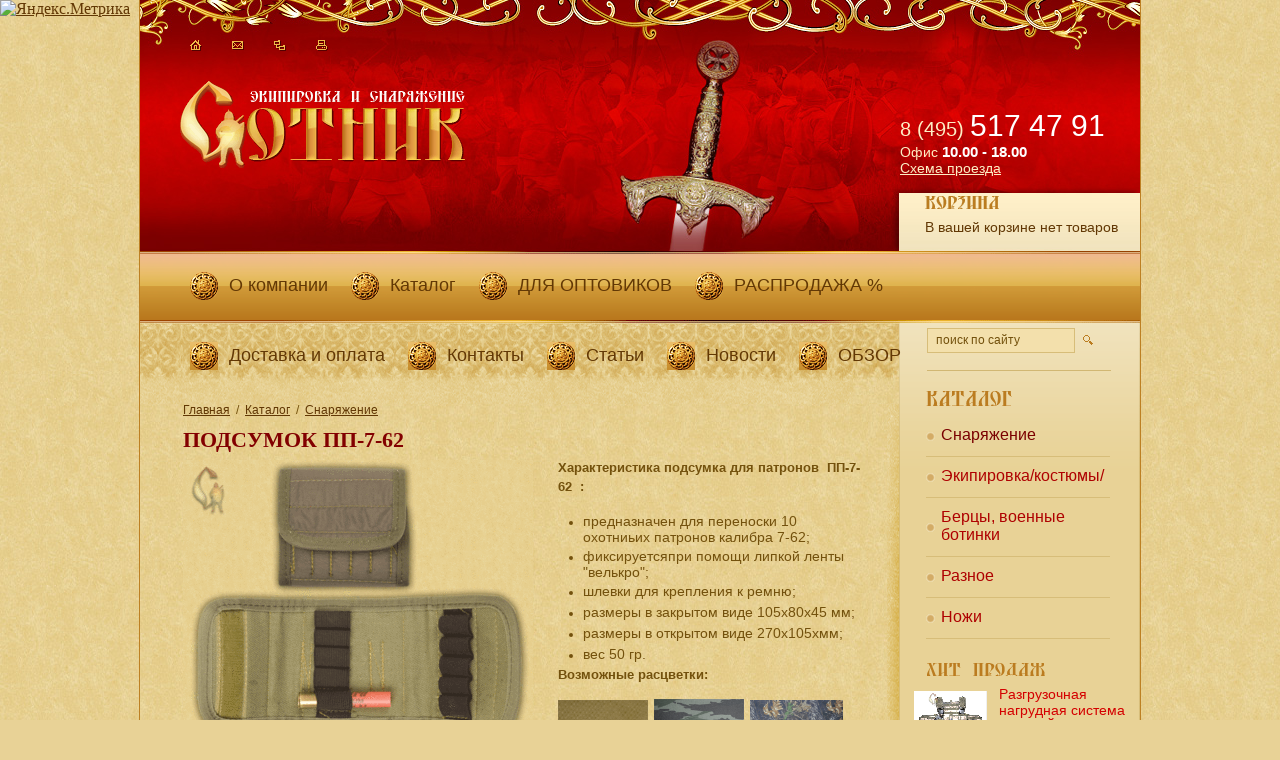

--- FILE ---
content_type: text/html; charset=UTF-8
request_url: http://sotnic.net/equipment/podsumok_pp-7-62
body_size: 5378
content:
<!DOCTYPE html PUBLIC "-//W3C//DTD XHTML 1.0 Transitional//EN" "http://www.w3.org/TR/xhtml1/DTD/xhtml1-transitional.dtd"><html>
<head>
<meta http-equiv="Content-Type" content="text/html; charset=UTF-8">
<title>Купить Подсумок ПП-7-62 в Москве недорого | Снаряжение | Интернет-магазин «Сотник» - товары для охоты и рыбалки</title>
<meta name="keywords" content="купить Снаряжение, цена Снаряжение, Снаряжение в Москве, Снаряжение интернет магазин, Снаряжение недорого">
<meta name="description" content="Купить Снаряжение в Москве с доставкой недорого. Оригинальные Снаряжение лучших производителей вы можете купить в Интернет-магазине Сотник).">
<base href="http://sotnic.net/">
<meta name="generator" content="ИнфоДизайн. Emerald CMS. www.infodesign.ru">
<link rel="stylesheet" href="/css.css" type="text/css">
<script type="text/javascript">
var prName="sotnic";
var prefix = "/";
var refEdit = false;
			</script><script type="text/javascript" src="/jscore/popup.js"></script><script type="text/javascript" src="/js/Subsys_JsHttpRequest.js"></script><script type="text/javascript" src="/js/orderajax.js"></script><script type="text/javascript" src="/js/jquery.js"></script><script type="text/javascript" src="/js/menu.js"></script><link type="image/x-icon" href="favicon.ico" rel="icon">
<link type="image/x-icon" href="favicon.ico" rel="shortcut icon">
</head>
<body class="bodym">
<div style="position: absolute;"><!-- Yandex.Metrika informer -->
<a href="https://metrika.yandex.ru/stat/?id=40914449&amp;from=informer"
target="_blank" rel="nofollow"><img src="https://informer.yandex.ru/informer/40914449/2_1_FFB953FF_FF9933FF_0_uniques"
style="width:80px; height:31px; border:0;" alt="Яндекс.Метрика" title="Яндекс.Метрика: данные за сегодня (уникальные посетители)" class="ym-advanced-informer" data-cid="40914449" data-lang="ru" /></a>
<!-- /Yandex.Metrika informer -->

<!-- Yandex.Metrika counter -->
<script type="text/javascript">
    (function (d, w, c) {
        (w[c] = w[c] || []).push(function() {
            try {
                w.yaCounter40914449 = new Ya.Metrika({
                    id:40914449,
                    clickmap:true,
                    trackLinks:true,
                    accurateTrackBounce:true
                });
            } catch(e) { }
        });

        var n = d.getElementsByTagName("script")[0],
            s = d.createElement("script"),
            f = function () { n.parentNode.insertBefore(s, n); };
        s.type = "text/javascript";
        s.async = true;
        s.src = "https://mc.yandex.ru/metrika/watch.js";

        if (w.opera == "[object Opera]") {
            d.addEventListener("DOMContentLoaded", f, false);
        } else { f(); }
    })(document, window, "yandex_metrika_callbacks");
</script>
<noscript><div><img src="https://mc.yandex.ru/watch/40914449" style="position:absolute; left:-9999px;" alt="" /></div></noscript>
<!-- /Yandex.Metrika counter --></div>
<div id="outer">
<div class="rightdiv"></div>
<div class="div4"></div>
<div class="div5"></div>
<div class="leftdiv"></div>
<div id="header"><div class="head">
<div class="fleft">
<div class="icons">
<a href="/"><img title="На главную" alt="На главную" src="/img/home_ico.gif"></a><a href="/contacts/"><img title="Написать письмо" alt="Написать письмо" src="/img/mail_ico.gif"></a><a href="/map/"><img title="Карта сайта" alt="Карта сайта" src="/img/sitemap_ico.gif"></a><noindex><a href="/equipment/?r100_id=47&amp;print=1"><img title="Версия для печати" alt="Версия для печати" src="/img/print_ico.gif"></a></noindex>
</div>
<div class="logo"><a href="/"><img src="/img/sotnik-logo.gif" alt="Сотник. Экипировка и снаряжение" title="Сотник. Экипировка и снаряжение" height="87" width="285"></a></div>
</div>
<div class="fright">
<div class="phonetime">
<div><br></div>
<div>
<span>8 (495) </span>517 47 91
											</div>
<div class="time">
<span>Офис</span> 10.00 - 18.00
											</div>
<div class="time"><span><a href="/contacts">Схема проезда</a></span></div>
</div>
<div class="minicart">
<h3><a href="/cart/"><img src="/img/h1/korzina.gif"></a></h3>
<div id="basket"><p>В вашей корзине нет товаров</p></div>
</div>
</div>
<div class="menuTop"><ul id="nav">
<li><nobr><a href="/about/">О компании</a></nobr></li>
<li>
<nobr><a href="/equipment/">Каталог</a></nobr><ul>
<li><nobr><a href="/equipment/">Снаряжение</a></nobr></li>
<li><nobr><a href="/catalog4/">Экипировка/костюмы/</a></nobr></li>
<li><nobr><a href="/Bercy_botinki/">Берцы, военные ботинки</a></nobr></li>
<li><nobr><a href="/catalog7/">Разное</a></nobr></li>
<li class="end"><nobr><a href="/knifes/">Ножи</a></nobr></li>
</ul>
</li>
<li><nobr><a href="/main4/">ДЛЯ ОПТОВИКОВ</a></nobr></li>
<li><nobr><a href="/main1/">РАСПРОДАЖА %</a></nobr></li>
<li>
<nobr><a href="/delivery/">Доставка и оплата</a></nobr><ul><li class="end"><nobr><a href="/delivery1/">Наши гарантии</a></nobr></li></ul>
</li>
<li><nobr><a href="/contacts/">Контакты</a></nobr></li>
<li>
<nobr><a href="/articles/">Статьи</a></nobr><ul>
<li><nobr><a href="/expert/">Рекомендации экспертов</a></nobr></li>
<li><nobr><a href="/articles3/">Статьи</a></nobr></li>
<li class="end"><nobr><a href="/articles2/">Расцветка</a></nobr></li>
</ul>
</li>
<li>
<nobr><a href="/news/">Новости</a></nobr><ul>
<li><nobr><a href="/news1/">ВЫСТАВКИ</a></nobr></li>
<li class="end"><nobr><a href="/news2/">НОВИНКИ</a></nobr></li>
</ul>
</li>
<li><nobr><a href="/main5/">ОБЗОР</a></nobr></li>
</ul></div>
</div></div>
<div id="body"><table class="tabmain"><tr>
<td id="LeftCol"><div class="leftpad"><div class="container">
<div class="container"><div class="column span-100p sitePath bug3pix"><ul>
<span><a href="/">Главная</a></span>  /  <span><a href="/equipment/">Каталог</a></span>  /  <span class="last"><a href="/equipment/">Снаряжение</a></span>
</ul></div></div>
<h1>Подсумок ПП-7-62</h1>
<div class="leftalign"></div>
<table class="tab1">
<tr>
<td><div class="price_img">
<div class="orderImage"><a href="/upload/adae9a9a0079f08ce1e0f5d287ebda2b.gif" onclick="showImage(this.href, 700, 569); return false;"><img src="/upload/62e9c5826f7a822a81241947e12a202a.gif" width="350" height="285" alt="купить Подсумок ПП-7-62" title="купить Подсумок ПП-7-62" align="left"></a></div>
<div class="priceBlock">В нашем Интернет-магазине вы можете купить <b>Подсумок ПП-7-62</b>

							(СОТНИК, Подсумки специальные Снаряжение)
							<br>по цене <span class="orderPrice">500 руб.
							</span><form action="/equipment/" method="post" id="cards">
<input type="hidden" name="id" value="47"><input type="hidden" name="writemodule" value="ShopItem"><input type="hidden" name="ref" value="100"><input type="hidden" name="doc47" value="true"><input type="text" align="left" class="fleft" style="margin-top:2px;margin-right:0;" value="1" name="cnt47" size="3" maxlength="3"> шт.   
							<input type="submit" class="orderButton" value="" name="ok" onclick="orderajax('100' , 'doc47', 'cnt47', '%2Fequipment%2F'); return false;">
</form>
<div class="catalogDeliver">Стоимость доставки Подсумок ПП-7-62 уточните у менеджера магазина. </div>
</div>
</div></td>
<td><div><div><p style="text-align: left;"><span style="font-size: 13px;"><strong><strong>Характеристика подсумка для патронов&nbsp; ПП-7-62&nbsp; :</strong></strong></span><span style="font-size: 14px;"><strong><span style="font-size: 18px;"><strong><br /></strong></span></strong></span></p><ul><li><span style="font-size: 14px;">предназначен для переноски 10 охотниьих патронов калибра 7-62;</span></li><li><span style="font-size: 14px;">фиксируетсяпри&nbsp;помощи&nbsp;липкой ленты &quot;велькро&quot;;</span></li><li><span style="font-size: 14px;">шлевки для крепления к ремню;</span></li><li><span style="font-size: 14px;">размеры в закрытом виде 105х80х45 мм;</span></li><li><span style="font-size: 14px;">размеры в открытом виде 270х105хмм;</span></li><li><span style="font-size: 14px;">вес 50 гр.</span></li></ul><p style="text-align: left;"><span style="font-size: 13px;"><strong>Возможные расцветки:</strong></span></p><p style="text-align: left;"><img alt="" style="width: 90px; height: 89px;" src="../../wyswyg/image/haki-%282%29.gif" />&nbsp; <img width="90" height="90" alt="" src="wyswyg/image/KAMISH(3).gif" />&nbsp; <img alt="" style="width: 93px; height: 89px;" src="../../wyswyg/image/dubok-%281%29.gif" />&nbsp; <img alt="" style="width: 93px; height: 89px;" src="../../wyswyg/image/cifra-%281%29.gif" />&nbsp; <img alt="" style="width: 93px; height: 89px;" src="../../wyswyg/image/multik-%281%29.gif" />&nbsp; <img alt="" style="width: 91px; height: 89px;" src="../../wyswyg/image/cherniy-.gif" /></p><p><span style="font-size: 13px;"><span><strong>Производство: Россия</strong></span></span></p></div></div></td>
</tr>
<tr><td align="center" colspan="2">
<div></div>
<br clear="all">
</td></tr>
<tr><td width="100%" colspan="2"><div class="catalog2">
<br><br><h3>С товаром Подсумок ПП-7-62 также покупают:</h3>
<table width="100%"><tr>
<td width="33%" align="center" style="padding:15px">
<div><a href="/equipment/podsumok_pod_granatu_rgdrgo/"><img src="/upload/870768c48bff56b42dc020fc4647c070.gif" height="69" width="35" alt="купить Подсумок под гранату РГД/РГО ГРАНИТ олива" title="купить Подсумок под гранату РГД/РГО ГРАНИТ олива"></a></div>
<div><a href="/equipment/podsumok_pod_granatu_rgdrgo/">Подсумок под гранату РГД/РГО ГРАНИТ олива</a></div>
</td>
<td width="33%" align="center" style="padding:15px">
<div><a href="/knifes/machete_ratan_u8/"><img src="/upload/46cad8e45dab38721e6a199cdb8b7722.gif" height="53" width="73" alt="купить Мачете РАТАН У8" title="купить Мачете РАТАН У8"></a></div>
<div><a href="/knifes/machete_ratan_u8/">Мачете РАТАН У8</a></div>
</td>
<td width="33%" align="center" style="padding:15px">
<div><a href="/knifes/nozh__kayman__v43-34hrk/"><img src="/upload/e42ed5a0af0b21d127c763d8f060b1df.gif" height="46" width="73" alt="купить Нож  КАЙМАН  В43-34ХРК" title="купить Нож  КАЙМАН  В43-34ХРК"></a></div>
<div><a href="/knifes/nozh__kayman__v43-34hrk/">Нож  КАЙМАН  В43-34ХРК</a></div>
</td></tr><tr><td width="33%" align="center" style="padding:15px">
<div><a href="/knifes/nozh_n211-36/"><img src="/upload/b70f7669c473e2a94270daab7946147f.gif" height="53" width="73" alt="купить Нож Н211-36" title="купить Нож Н211-36"></a></div>
<div><a href="/knifes/nozh_n211-36/">Нож Н211-36</a></div>
</td>
<td width="33%" align="center" style="padding:15px">
<div><a href="/catalog2/ss_p226-s5_pistolet/"><img src="/upload/a9a9d5924edba4aa5dab814df00cf65c.jpg" height="39" width="73" alt='купить SS P226-S5 пистолет пневматический " Зиг зауэр"  SIG-Sauer' title='купить SS P226-S5 пистолет пневматический " Зиг зауэр"  SIG-Sauer'></a></div>
<div><a href="/catalog2/ss_p226-s5_pistolet/">SS P226-S5 пистолет пневматический " Зиг зауэр"  SIG-Sauer</a></div>
</td>
</tr></table>
</div></td></tr>
</table>
<div style="margin-top: 20px;" align="right"><a href="/equipment/">« Вернуться к списку товаров</a></div>
</div></div></td>
<td width="5%"></td>
<td id="RightCol">
<div class="search"><form action="/search/" method="get"><table><tr>
<td><input type="text" name="s" id="search_txt" value="поиск по сайту" onblur="if(this.value=='') this.value='поиск по сайту'" onfocus="if(this.value=='поиск по сайту') this.value=''"></td>
<td><input type="submit" value="" id="search_btn"></td>
</tr></table></form></div>
<div class="Rcatalog">
<img src="img/catalog.gif"><div class="Rmenu">
<div class="sideMenu2"><div class="sideMenu2Act">Снаряжение</div></div>
<div class="sideMenu2"><a href="/catalog4/">Экипировка/костюмы/</a></div>
<div class="sideMenu2"><a href="/Bercy_botinki/">Берцы, военные ботинки</a></div>
<div class="sideMenu2"><a href="/catalog7/">Разное</a></div>
<div class="sideMenu2"><a href="/knifes/">Ножи</a></div>
</div>
</div>
<br clear="all"><div class="sales">
<h3><img src="/img/h1/hitsales.gif"></h3>
<table>
<tr>
<td class="img_sale"><a href="/equipment/razgruzochnaya_nagrudnaya/"><img src="/upload/dc518d09ef48f48e6fbb040cffb0089a.png" width="73" height="57" alt="Разгрузочная нагрудная система КАСПИЙ" title="Разгрузочная нагрудная система КАСПИЙ"></a></td>
<td>
<h3><a href="/equipment/razgruzochnaya_nagrudnaya/">Разгрузочная нагрудная система КАСПИЙ</a></h3>
<span>7350 руб.</span><form action="/equipment/" method="post">
<input type="hidden" name="id" value="883"><input type="hidden" name="writemodule" value="ShopItem"><input type="hidden" name="ref" value="87"><input type="hidden" name="doc883" value="true"><input type="hidden" value="1" name="cnt883"><input type="submit" class="orderButton" value="" name="ok" onclick="orderajax('87' , 'doc883', 'cnt883', '%2Fequipment%2F'); return false;">
</form>
</td>
</tr>
<tr>
<td class="img_sale"><a href="/equipment/komplekt_takticheski1484757306/"><img src="/upload/65248df1c7e34459859df31dc134f036.png" width="73" height="62" alt="Комплект тактический оперативный ГРАНИТ " title="Комплект тактический оперативный ГРАНИТ "></a></td>
<td>
<h3><a href="/equipment/komplekt_takticheski1484757306/">Комплект тактический оперативный ГРАНИТ </a></h3>
<span>12100 руб.</span><form action="/equipment/" method="post">
<input type="hidden" name="id" value="879"><input type="hidden" name="writemodule" value="ShopItem"><input type="hidden" name="ref" value="87"><input type="hidden" name="doc879" value="true"><input type="hidden" value="1" name="cnt879"><input type="submit" class="orderButton" value="" name="ok" onclick="orderajax('87' , 'doc879', 'cnt879', '%2Fequipment%2F'); return false;">
</form>
</td>
</tr>
<tr>
<td class="img_sale"><a href="/equipment/komplekt_takticheski1479396851/"><img src="/upload/448e543e10cb318227b8cd25a160790a.png" width="73" height="51" alt="Комплект тактический оперативный ГРАНИТ черный" title="Комплект тактический оперативный ГРАНИТ черный"></a></td>
<td>
<h3><a href="/equipment/komplekt_takticheski1479396851/">Комплект тактический оперативный ГРАНИТ черный</a></h3>
<span>12100 руб.</span><form action="/equipment/" method="post">
<input type="hidden" name="id" value="868"><input type="hidden" name="writemodule" value="ShopItem"><input type="hidden" name="ref" value="87"><input type="hidden" name="doc868" value="true"><input type="hidden" value="1" name="cnt868"><input type="submit" class="orderButton" value="" name="ok" onclick="orderajax('87' , 'doc868', 'cnt868', '%2Fequipment%2F'); return false;">
</form>
</td>
</tr>
<tr>
<td class="img_sale"><a href="/equipment/umtbs_m_6sh112/"><img src="/upload/aee23e8e8ceace7e3e6b0275ffafc83b.gif" width="73" height="63" alt=" Комплект тактический оперативный ГРАНИТ" title=" Комплект тактический оперативный ГРАНИТ"></a></td>
<td>
<h3><a href="/equipment/umtbs_m_6sh112/"> Комплект тактический оперативный ГРАНИТ</a></h3>
<span>12100 руб.</span><form action="/equipment/" method="post">
<input type="hidden" name="id" value="835"><input type="hidden" name="writemodule" value="ShopItem"><input type="hidden" name="ref" value="87"><input type="hidden" name="doc835" value="true"><input type="hidden" value="1" name="cnt835"><input type="submit" class="orderButton" value="" name="ok" onclick="orderajax('87' , 'doc835', 'cnt835', '%2Fequipment%2F'); return false;">
</form>
</td>
</tr>
</table>
</div>
</td>
</tr></table></div>
</div>
<div id="footer"><div style="padding-top:3px;"><table class="foot"><tr>
<td class="foot_left"><p>&copy; Copyright All rights reserved. Интернет магазин оружия, экипировки и ножей. Доставка по Москве и России. <br />Время работы с 10.00 до 18.00 Тел<strong>.</strong>&nbsp;<span style="font-size: 18px;"><strong>8 (495) 517 47 91&nbsp; &nbsp; &nbsp; &nbsp; &nbsp;</strong></span><span style="font-size: 18px;"><strong>8 (977) 447 01 16</strong></span></p><div><a href="http://www.sotnic.net">Интернет-магазин Сотник - экипировка, снаряжение и товары для охоты и рыбалки</a></div>
</td>
<td class="foot_right">
<noindex><span class="counter"><!-- Yandex.Metrika informer -->
<a href="https://metrika.yandex.ru/stat/?id=40914449&amp;from=informer"
target="_blank" rel="nofollow"><img src="https://informer.yandex.ru/informer/40914449/2_1_FFB953FF_FF9933FF_0_uniques"
style="width:80px; height:31px; border:0;" alt="Яндекс.Метрика" title="Яндекс.Метрика: данные за сегодня (уникальные посетители)" class="ym-advanced-informer" data-cid="40914449" data-lang="ru" /></a>
<!-- /Yandex.Metrika informer -->

<!-- Yandex.Metrika counter -->
<script type="text/javascript">
    (function (d, w, c) {
        (w[c] = w[c] || []).push(function() {
            try {
                w.yaCounter40914449 = new Ya.Metrika({
                    id:40914449,
                    clickmap:true,
                    trackLinks:true,
                    accurateTrackBounce:true
                });
            } catch(e) { }
        });

        var n = d.getElementsByTagName("script")[0],
            s = d.createElement("script"),
            f = function () { n.parentNode.insertBefore(s, n); };
        s.type = "text/javascript";
        s.async = true;
        s.src = "https://mc.yandex.ru/metrika/watch.js";

        if (w.opera == "[object Opera]") {
            d.addEventListener("DOMContentLoaded", f, false);
        } else { f(); }
    })(document, window, "yandex_metrika_callbacks");
</script>
<noscript><div><img src="https://mc.yandex.ru/watch/40914449" style="position:absolute; left:-9999px;" alt="" /></div></noscript>
<!-- /Yandex.Metrika counter --></span></noindex><div class="small">
<a href="http://www.infodesign.ru/">Разработка сайта</a> -«Инфодизайн»
											</div>
</td>
</tr></table></div></div>
<div style="position: absolute;"></div>
</body>
</html>


--- FILE ---
content_type: application/x-javascript
request_url: http://sotnic.net/js/orderajax.js
body_size: 905
content:

	var noticeBlock = null;
	var noticeTimeout = 5000;

function orderajax(ref, doc, cnt, retpath) {
	var req = new Subsys_JsHttpRequest_Js();
	req.onreadystatechange = function() {
		if (req.readyState == 4 && req.responseJS.HTML) {
			if (req.responseJS.HTML)
			{
				notice();
				document.getElementById('basket').innerHTML = req.responseJS.HTML;
			}
		}
	}
	req.open(null, '?jsmodule=ShopItem', true);
	req.send( {ref: ref, doc : doc, cnt : document.getElementsByName(cnt)[0].value, retpath: retpath} );

}

notice = function() {
	var parent = document.getElementsByTagName("body")[0];
	var issetNoticeBlock = document.getElementById("goodsAdded");
	var body = document.body
	var docElem = document.documentElement
	if(issetNoticeBlock == null) {
		noticeBlock = document.createElement("div");
		noticeBlock.innerHTML = "<div><b>Товар добавлен<br/>в корзину</b></div><br/><div><a href='cart'><b>Перейти к корзине »</b></a></div>";
		noticeBlock.id = "goodsAdded";
	} else noticeBlock = issetNoticeBlock;
	noticeBlock.style.top = Math.ceil((getClientHeight() / 2) + (window.pageYOffset || docElem.scrollTop || body.scrollTop || 0)) + "px";
	noticeBlock.style.left = Math.ceil((getClientWidth() / 2)) + "px";
	parent.appendChild(noticeBlock);
	var timeOrder = setTimeout(noticeOff, noticeTimeout);
};
noticeOff = function() {
	if(noticeBlock != null)noticeBlock.parentNode.removeChild(noticeBlock);
	noticeBlock = null;
};

getClientWidth = function(){
	var x;
	var width = 200;
	
	if (self.innerHeight) {
		x = self.innerWidth;
	} else if (document.documentElement && document.documentElement.clientHeight) {
		x = document.documentElement.clientWidth;
	} else if (document.body) {
		x = document.body.clientWidth;
	}
	if(width > x) x = width;
	return x - width;
};
getClientHeight = function() {
	var y;
	var height = 60;
	if (self.innerHeight) {
		y = self.innerHeight;
	} else if (document.documentElement && document.documentElement.clientHeight) {
		y = document.documentElement.clientHeight;
	} else if (document.body) {
		y = document.body.clientHeight;
	}
	if(height > y-40) y = height + 40;
	return y - height;
};

